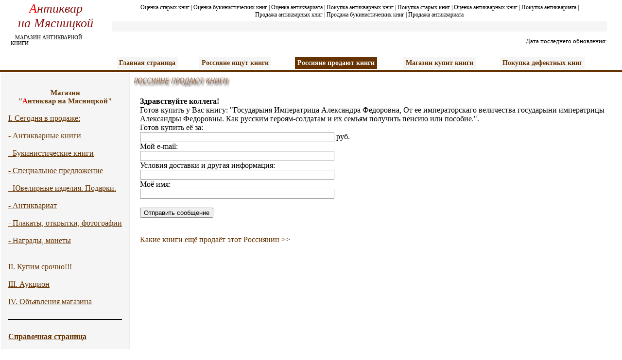

--- FILE ---
content_type: text/html; charset=windows-1251
request_url: https://antiqbook.1kzn.ru/index.php?page=29&mode=reply&bid=665
body_size: 3266
content:


<!DOCTYPE HTML PUBLIC "-//W3C//DTD HTML 4.0 Transitional//EN">
<HTML><HEAD><TITLE>Антиквар на Мясницкой | Оценка покупка продажа антикварных книг букинистических старых книг гравюр литографий антиквариата старого золота серебра фарфора аукцион</TITLE>
<META http-equiv=Content-Type content="text/html; charset=windows-1251">
<META
content="книги букинистические, книги антикварные, предметы старины, гравюры, монеты, ордена, часы, литография, открытки,  живопись, золото, серебро, бронза, фарфор, нумизматика, антиквариат, антикварный магазин, мясницкая 13, антиквар, "
name=content>
<META
content="Антиквар, антиквариат, антикварные букинистические книги, антикварный книжный магазин, антикварный магазин Москва, букинистический магазин Москва, куплю книги гравюры литографии открытки, оценить старые книги, оценка антикварных книг, покупка продажа антиквариата, покупка продажа антикварных книг, продать купить книги гравюры литографии, антикварный аукцион, покупка продажа старого золота серебра фарфора"
name=keywords>
<META
content="Россияне продают книги"
name=title>
<LINK
href="tplimages/page.css"
type=text/css rel=stylesheet>

<SCRIPT language=JavaScript>
<!--
function MM_openBrWindow(theURL,winName,features) { //v2.0
  window.open(theURL,winName,features);
}
//-->
</SCRIPT>

<META content="MSHTML 6.00.2900.2180" name=GENERATOR>

 <style>

  </style>


</HEAD>
<BODY text=#000000 bgColor=#ffffff leftMargin=0 topMargin=0 marginheight="0"
marginwidth="0">


<table>
<tr>
<td style="padding-left: 20px; width: 185px;">
   				<div class="logos" style="text-alig0n: left; font-weight: normal"><i><span class="red" style="text-align: left">А</span>нтиквар<br /> на Мясницкой</i></div>
      				<div class="magazs">&nbsp;&nbsp;&nbsp;МАГАЗИН АНТИКВАРНОЙ КНИГИ</div>
<td style="padding-right: 25px; padding-left: 20px;" valign=top>

<table cellpadding=0 cellspacing=0 border=0 height=90><Tr>
<td style="font-family:tahoma; font-size: 12px; border-bottom: 0px solid #881111;">
<p style="text-align: center">
<a  href=/ style="color: black; text-decoration: none;">Оценка&nbsp;старых&nbsp;книг</a> | 
<a   href=/ style="color: black; text-decoration: none;">Оценка&nbsp;букинистических&nbsp;книг</a> | 
<a   href=/ style="color: black; text-decoration: none;">Оценка&nbsp;антиквариата</a> | 
<a   href=/ style="color: black; text-decoration: none;">Покупка&nbsp;антикварных&nbsp;книг</a> | 
<a   href=/ style="color: black; text-decoration: none;">Покупка&nbsp;старых&nbsp;книг</a> | 
<a   href=/ style="color: black; text-decoration: none;">Оценка&nbsp;антикварных&nbsp;книг</a> | 
<a   href=/ style="color: black; text-decoration: none;">Покупка&nbsp;антиквариата</a> | 
<a   href=/ style="color: black; text-decoration: none;">Продажа&nbsp;антикварных&nbsp;книг</a> | 
<a   href=/ style="color: black; text-decoration: none;">Продажа&nbsp;букинистических&nbsp;книг</a> | 
<a   href=/ style="color: black; text-decoration: none;">Продажа&nbsp;антиквариата</a> 
</p>
<tr><td style="font-family:tahoma; font-size: 15px; color: #663300; background-color: #F5F5F5;; text-align: right; padding: 5px;">

<tr><td valign=bottom style="font-family:tahoma; font-size: 13px;">
<p style="text-align: right">Дата последнего обновления: <font color=red></font></p>
</table>

<td>
</table>


<style>
.mmn td a:hover
{
color: white;
background-color: #663300; 
}



.mmn td a.actmm
{
color: white;
background-color: #663300; 
}








.mmn td a
{
padding: 5px;
font-family:tahoma; 
font-size: 14px; 
color: #663300; 
font-weight: bold;
white-space: nowrap;
text-decoration: none;
background-color: #F5F5F5;
}



.mmn td 
{
padding: 5px;
}

.mmn
{
border-bottom: 4px solid  #663300; 
padding-left: 25px;
padding-right: 25px;
}

.zagmm {
    	font-size:15px;
    	font-family:tahoma;
    	font-weight:bold;
    	color:#663300;
	text-align: center;
    }


</style>
<br>
<table width=100%  align=center class=mmn cellpadding=0 cellspacing=0>
<tr>
<td width=200>&nbsp;</td>
<td ><a href=/ >Главная страница</a>
<td><a href=index.php?page=18 >Россияне ищут книги</a>
<td><a href=index.php?page=29 class=actmm>Россияне продают книги</a>
<td><a href=index.php?page=2&num=3 >Магазин купит книги</a>
<td><a href=index.php?page=32 >Покупка дефектных книг</a>
</table>




<table>
<tr>
<td width=200 valign=top bgcolor=#F5F5F5 style="padding: 15px; border-right: 1px solid #ECECEC; text-align: left;">
<br>
<div class=zagmm>Магазин<br>
"<span class="red" style="text-align: left">А</span>нтиквар 
на Мясницкой"
</div>
<br>
<a href=sellnow.html>I.&nbsp;Сегодня&nbsp;в&nbsp;продаже:</a><br><br>
<a href=index.php?page=2&num=4>-&nbsp;Антикварные&nbsp;книги</A><br><br>
<a href=index.php?page=2&num=5>-&nbsp;Букинистические&nbsp;книги</a><br><br>
<a href=index.php?page=2&num=9>-&nbsp;Специальное&nbsp;предложение</a><br><br>
<a href=index.php?page=2&num=12>-&nbsp;Ювелирные изделия.&nbsp;Подарки.</a><br><br>
<a href=index.php?page=2&num=7>-&nbsp;Антиквариат</a><br><br>
<a href=index.php?page=2&num=6>-&nbsp;Плакаты,&nbsp;открытки,&nbsp;фотографии</a><br><br>
<a href=index.php?page=2&num=8>-&nbsp;Награды, монеты</A><br>
<br><br>
<a href=index.php?page=2&num=1>II.&nbsp;Купим&nbsp;срочно!!!</a>

<br><br>
<a href=index.php?page=37&num=11>III.&nbsp;Аукцион</a>



<br><br>
<a href=index.php?page=24>IV.&nbsp;Объявления&nbsp;магазина</A>
<br><BR>
<hr color=black>
<bR>
<b><a href=index.php?page=23>Справочная&nbsp;страница</A></b>
<br><br>
<b><a href=index.php?page=35&num=3>Справочник&nbsp;по<br>
антикварным&nbsp;книгам</A></b>
<br><br>
<b><a href=index.php?page=35&num=10>Справочник
Русская
армия и флот.
История полков.
Боевые действия.
Воружение,
амуниция,
обмундирование.</A></b>




<td valign=top> 

<TABLE cellSpacing=0 cellPadding=0 width="100%" border=0>
  <TBODY>
  <TR>
    <TD vAlign=top >
    <table border=0 width=100%><tr>
    <td><IMG height=25
            alt="Антикварный магазин на Мясницкой, 13"
            src="heads/29.gif"
            width=200 align=absBottom>
    <TD vAlign=top  style='text-align:=left'  background="tplimages/1.gif" height=25 width=100%></table>
    <div align=left style='padding-right: 10px; padding-left: 18px;'><br>
          
<form action=index.php?mode=sendreq&page=18 method=post>
<input type=hidden name=bid id=bid value=665>
<b>Здравствуйте коллега!</b><br>
Готов купить у Вас книгу:  "<span id=sn>Государыня Императрица Александра Федоровна, От ее императорскаго величества государыни императрицы Александры Федоровны. Как русским героям-солдатам и их семьям получить пенсию или пособие.</span>".<br>
Готов купить её за:<br> <input type=text style='width: 400px;' name=price> руб.<br>
Мой e-mail:<br> <input type=text style='width: 400px;' name=mail><br>
Условия доставки и другая информация: <br> <input type=text style='width: 400px;' name=dop ><br>
Моё имя:<br>
<input type=text style='width: 400px;' name=name ><br><br>
<input type=submit value='Отправить сообщение'>
<br><br><br>
<a href='index.php?page=29&mode=more&pid=240'  style='text-decoration: none'>Какие книги ещё продаёт этот Россиянин >> </a>

</form>


         </div>

</TD></TR></TBODY></TABLE>


</table>






<hr>

<!--LiveInternet counter--><script type="text/javascript"><!--
document.write('<a href="http://www.liveinternet.ru/click" '+
'target=_blank><img src="http://counter.yadro.ru/hit?t14.6;r'+
escape(document.referrer)+((typeof(screen)=='undefined')?'':
';s'+screen.width+'*'+screen.height+'*'+(screen.colorDepth?
screen.colorDepth:screen.pixelDepth))+';u'+escape(document.URL)+
';'+Math.random()+
'" alt="" title="LiveInternet: показано число просмотров за 24 часа, посетителей за 24 часа и за сегодн\я" '+
'border=0 width=88 height=31><\/a>')//--></script><!--/LiveInternet-->

<MAP name=Map><AREA
  shape=RECT target=_blank coords=3,3,18,11
href="mailto:antiqbook@rambler.ru"></MAP><script defer src="https://static.cloudflareinsights.com/beacon.min.js/vcd15cbe7772f49c399c6a5babf22c1241717689176015" integrity="sha512-ZpsOmlRQV6y907TI0dKBHq9Md29nnaEIPlkf84rnaERnq6zvWvPUqr2ft8M1aS28oN72PdrCzSjY4U6VaAw1EQ==" data-cf-beacon='{"version":"2024.11.0","token":"89d5f0abf8b84a14b4741bbe0e1ace7c","r":1,"server_timing":{"name":{"cfCacheStatus":true,"cfEdge":true,"cfExtPri":true,"cfL4":true,"cfOrigin":true,"cfSpeedBrain":true},"location_startswith":null}}' crossorigin="anonymous"></script>
</BODY></HTML>
 

--- FILE ---
content_type: text/css
request_url: https://antiqbook.1kzn.ru/tplimages/page.css
body_size: 381
content:
html, body {	margin:0;
	padding:0;
	width:100%;
	height:100%;}

TD {
	FONT: 10pt "Arial", "Verdana, Arial, Helvetica, sans-serif; color: #000000;
text-align: right;}; p {font: 10pt "Verdana, Arial, Helvetica, sans-serif; COLOR: #000000; TEXT-ALIGN: right
}
H3 {
	FONT: bold 10pt "Arial", "Verdana, Arial, Helvetica,
sans-serif; font-weight: bold; color: #000000; text-align: right}; h2 {font: 10pt
"Verdana, Arial, Helvetica, sans-serif; COLOR: #000000; TEXT-ALIGN: right
}
.menu {
	FONT: 200 10pt "Arial Cyr"; COLOR: #663300; TEXT-ALIGN: right
}
A:link0 {
	COLOR: #663300; TEXT-DECORATION: underline
}
A {
	COLOR: #663300; TEXT-DECORATION: underline
}
A:visited0 {
	COLOR: #663300; TEXT-DECORATION: underline
}
A:active {
	COLOR: #663300; TEXT-DECORATION: underline
}
A:hover {
	COLOR: #960000; TEXT-DECORATION: none
}

#newmenu {
    	border:1px solid black;
    	background:#993300;
    	margin:0 0 0 0;
    }
    .nu1 {
    	padding:5px 7px 3px 7px;
    	border-right:1px solid black;
    	vertical-align:top;
    	color:white;
    	font-size:12px;
    	text-align:left;
    	font-family:arial;
    }
    .nu1 a, .nu1 a:visited, .nu1 a:active {
    	color:#ffffff;
    	text-decoration:none;
    }
    .nu1 a:hover {
      color:#ffffff;
    	text-decoration:underline;
    }
    #top {
    	height:200px;
    	width:100%;
    }
    #tp1 {}
    #papko {
    	position:relative;
    	height:200px;
    	width:998px;
    }
    #logo {
    	position:absolute;
    	top:100px;
    	left:10px;
    	font-size:26px;
    	font-family:tahoma;
    	font-weight:bold;
    	color:#881111;
    }
    .red {color:#ff0000;}
    #jazik {
    	position:absolute;
    	top:10px;
    	left:10px;
    }
    #pict {
    	position:absolute;
    	top:10px;
    	left:280px;
    	width:500px;
    	height:150px;
    	text-align:center;
    	border:1px solid black;
    }
    #magaz {
    	position:absolute;
    	top:170px;
    	left:10px;
    	font-size:11px;
    }
    #kontakt {
    	position:absolute;
    	top:170px;
    	left:280px;
    	font-size:11px;
    }
    #obnovleno {
    	position:absolute;
    	top:170px;
    	right:10px;
    	font-size:12px;
    }
    #poisk {
    	position:absolute;
    	top:20px;
    	text-transform:uppercase;
    	font-size:11px;
    	right:10px;
    	text-align:left;
    }


    .logos {
    	font-size:26px;
    	font-family:tahoma;
    	font-weight:bold;
    	color:#881111;
	text-align: center;
    }

    .magazs {
    	font-size:11px;
    	font-weight:normal;
    	font-family:tahoma;
	padding-top: 8px;
    }
